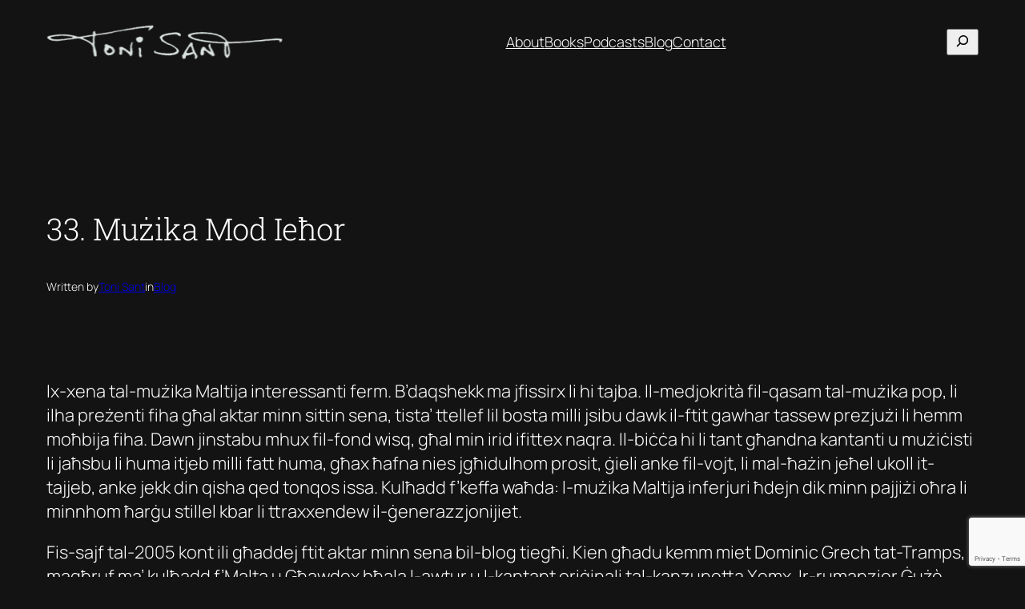

--- FILE ---
content_type: text/html; charset=utf-8
request_url: https://www.google.com/recaptcha/api2/anchor?ar=1&k=6Le-SKcZAAAAANfPr0-UkyjUlzsWLh5KHqSb4SN9&co=aHR0cHM6Ly93d3cudG9uaXNhbnQuY29tOjQ0Mw..&hl=en&v=naPR4A6FAh-yZLuCX253WaZq&size=invisible&anchor-ms=20000&execute-ms=15000&cb=38wp8evwlagg
body_size: 45072
content:
<!DOCTYPE HTML><html dir="ltr" lang="en"><head><meta http-equiv="Content-Type" content="text/html; charset=UTF-8">
<meta http-equiv="X-UA-Compatible" content="IE=edge">
<title>reCAPTCHA</title>
<style type="text/css">
/* cyrillic-ext */
@font-face {
  font-family: 'Roboto';
  font-style: normal;
  font-weight: 400;
  src: url(//fonts.gstatic.com/s/roboto/v18/KFOmCnqEu92Fr1Mu72xKKTU1Kvnz.woff2) format('woff2');
  unicode-range: U+0460-052F, U+1C80-1C8A, U+20B4, U+2DE0-2DFF, U+A640-A69F, U+FE2E-FE2F;
}
/* cyrillic */
@font-face {
  font-family: 'Roboto';
  font-style: normal;
  font-weight: 400;
  src: url(//fonts.gstatic.com/s/roboto/v18/KFOmCnqEu92Fr1Mu5mxKKTU1Kvnz.woff2) format('woff2');
  unicode-range: U+0301, U+0400-045F, U+0490-0491, U+04B0-04B1, U+2116;
}
/* greek-ext */
@font-face {
  font-family: 'Roboto';
  font-style: normal;
  font-weight: 400;
  src: url(//fonts.gstatic.com/s/roboto/v18/KFOmCnqEu92Fr1Mu7mxKKTU1Kvnz.woff2) format('woff2');
  unicode-range: U+1F00-1FFF;
}
/* greek */
@font-face {
  font-family: 'Roboto';
  font-style: normal;
  font-weight: 400;
  src: url(//fonts.gstatic.com/s/roboto/v18/KFOmCnqEu92Fr1Mu4WxKKTU1Kvnz.woff2) format('woff2');
  unicode-range: U+0370-0377, U+037A-037F, U+0384-038A, U+038C, U+038E-03A1, U+03A3-03FF;
}
/* vietnamese */
@font-face {
  font-family: 'Roboto';
  font-style: normal;
  font-weight: 400;
  src: url(//fonts.gstatic.com/s/roboto/v18/KFOmCnqEu92Fr1Mu7WxKKTU1Kvnz.woff2) format('woff2');
  unicode-range: U+0102-0103, U+0110-0111, U+0128-0129, U+0168-0169, U+01A0-01A1, U+01AF-01B0, U+0300-0301, U+0303-0304, U+0308-0309, U+0323, U+0329, U+1EA0-1EF9, U+20AB;
}
/* latin-ext */
@font-face {
  font-family: 'Roboto';
  font-style: normal;
  font-weight: 400;
  src: url(//fonts.gstatic.com/s/roboto/v18/KFOmCnqEu92Fr1Mu7GxKKTU1Kvnz.woff2) format('woff2');
  unicode-range: U+0100-02BA, U+02BD-02C5, U+02C7-02CC, U+02CE-02D7, U+02DD-02FF, U+0304, U+0308, U+0329, U+1D00-1DBF, U+1E00-1E9F, U+1EF2-1EFF, U+2020, U+20A0-20AB, U+20AD-20C0, U+2113, U+2C60-2C7F, U+A720-A7FF;
}
/* latin */
@font-face {
  font-family: 'Roboto';
  font-style: normal;
  font-weight: 400;
  src: url(//fonts.gstatic.com/s/roboto/v18/KFOmCnqEu92Fr1Mu4mxKKTU1Kg.woff2) format('woff2');
  unicode-range: U+0000-00FF, U+0131, U+0152-0153, U+02BB-02BC, U+02C6, U+02DA, U+02DC, U+0304, U+0308, U+0329, U+2000-206F, U+20AC, U+2122, U+2191, U+2193, U+2212, U+2215, U+FEFF, U+FFFD;
}
/* cyrillic-ext */
@font-face {
  font-family: 'Roboto';
  font-style: normal;
  font-weight: 500;
  src: url(//fonts.gstatic.com/s/roboto/v18/KFOlCnqEu92Fr1MmEU9fCRc4AMP6lbBP.woff2) format('woff2');
  unicode-range: U+0460-052F, U+1C80-1C8A, U+20B4, U+2DE0-2DFF, U+A640-A69F, U+FE2E-FE2F;
}
/* cyrillic */
@font-face {
  font-family: 'Roboto';
  font-style: normal;
  font-weight: 500;
  src: url(//fonts.gstatic.com/s/roboto/v18/KFOlCnqEu92Fr1MmEU9fABc4AMP6lbBP.woff2) format('woff2');
  unicode-range: U+0301, U+0400-045F, U+0490-0491, U+04B0-04B1, U+2116;
}
/* greek-ext */
@font-face {
  font-family: 'Roboto';
  font-style: normal;
  font-weight: 500;
  src: url(//fonts.gstatic.com/s/roboto/v18/KFOlCnqEu92Fr1MmEU9fCBc4AMP6lbBP.woff2) format('woff2');
  unicode-range: U+1F00-1FFF;
}
/* greek */
@font-face {
  font-family: 'Roboto';
  font-style: normal;
  font-weight: 500;
  src: url(//fonts.gstatic.com/s/roboto/v18/KFOlCnqEu92Fr1MmEU9fBxc4AMP6lbBP.woff2) format('woff2');
  unicode-range: U+0370-0377, U+037A-037F, U+0384-038A, U+038C, U+038E-03A1, U+03A3-03FF;
}
/* vietnamese */
@font-face {
  font-family: 'Roboto';
  font-style: normal;
  font-weight: 500;
  src: url(//fonts.gstatic.com/s/roboto/v18/KFOlCnqEu92Fr1MmEU9fCxc4AMP6lbBP.woff2) format('woff2');
  unicode-range: U+0102-0103, U+0110-0111, U+0128-0129, U+0168-0169, U+01A0-01A1, U+01AF-01B0, U+0300-0301, U+0303-0304, U+0308-0309, U+0323, U+0329, U+1EA0-1EF9, U+20AB;
}
/* latin-ext */
@font-face {
  font-family: 'Roboto';
  font-style: normal;
  font-weight: 500;
  src: url(//fonts.gstatic.com/s/roboto/v18/KFOlCnqEu92Fr1MmEU9fChc4AMP6lbBP.woff2) format('woff2');
  unicode-range: U+0100-02BA, U+02BD-02C5, U+02C7-02CC, U+02CE-02D7, U+02DD-02FF, U+0304, U+0308, U+0329, U+1D00-1DBF, U+1E00-1E9F, U+1EF2-1EFF, U+2020, U+20A0-20AB, U+20AD-20C0, U+2113, U+2C60-2C7F, U+A720-A7FF;
}
/* latin */
@font-face {
  font-family: 'Roboto';
  font-style: normal;
  font-weight: 500;
  src: url(//fonts.gstatic.com/s/roboto/v18/KFOlCnqEu92Fr1MmEU9fBBc4AMP6lQ.woff2) format('woff2');
  unicode-range: U+0000-00FF, U+0131, U+0152-0153, U+02BB-02BC, U+02C6, U+02DA, U+02DC, U+0304, U+0308, U+0329, U+2000-206F, U+20AC, U+2122, U+2191, U+2193, U+2212, U+2215, U+FEFF, U+FFFD;
}
/* cyrillic-ext */
@font-face {
  font-family: 'Roboto';
  font-style: normal;
  font-weight: 900;
  src: url(//fonts.gstatic.com/s/roboto/v18/KFOlCnqEu92Fr1MmYUtfCRc4AMP6lbBP.woff2) format('woff2');
  unicode-range: U+0460-052F, U+1C80-1C8A, U+20B4, U+2DE0-2DFF, U+A640-A69F, U+FE2E-FE2F;
}
/* cyrillic */
@font-face {
  font-family: 'Roboto';
  font-style: normal;
  font-weight: 900;
  src: url(//fonts.gstatic.com/s/roboto/v18/KFOlCnqEu92Fr1MmYUtfABc4AMP6lbBP.woff2) format('woff2');
  unicode-range: U+0301, U+0400-045F, U+0490-0491, U+04B0-04B1, U+2116;
}
/* greek-ext */
@font-face {
  font-family: 'Roboto';
  font-style: normal;
  font-weight: 900;
  src: url(//fonts.gstatic.com/s/roboto/v18/KFOlCnqEu92Fr1MmYUtfCBc4AMP6lbBP.woff2) format('woff2');
  unicode-range: U+1F00-1FFF;
}
/* greek */
@font-face {
  font-family: 'Roboto';
  font-style: normal;
  font-weight: 900;
  src: url(//fonts.gstatic.com/s/roboto/v18/KFOlCnqEu92Fr1MmYUtfBxc4AMP6lbBP.woff2) format('woff2');
  unicode-range: U+0370-0377, U+037A-037F, U+0384-038A, U+038C, U+038E-03A1, U+03A3-03FF;
}
/* vietnamese */
@font-face {
  font-family: 'Roboto';
  font-style: normal;
  font-weight: 900;
  src: url(//fonts.gstatic.com/s/roboto/v18/KFOlCnqEu92Fr1MmYUtfCxc4AMP6lbBP.woff2) format('woff2');
  unicode-range: U+0102-0103, U+0110-0111, U+0128-0129, U+0168-0169, U+01A0-01A1, U+01AF-01B0, U+0300-0301, U+0303-0304, U+0308-0309, U+0323, U+0329, U+1EA0-1EF9, U+20AB;
}
/* latin-ext */
@font-face {
  font-family: 'Roboto';
  font-style: normal;
  font-weight: 900;
  src: url(//fonts.gstatic.com/s/roboto/v18/KFOlCnqEu92Fr1MmYUtfChc4AMP6lbBP.woff2) format('woff2');
  unicode-range: U+0100-02BA, U+02BD-02C5, U+02C7-02CC, U+02CE-02D7, U+02DD-02FF, U+0304, U+0308, U+0329, U+1D00-1DBF, U+1E00-1E9F, U+1EF2-1EFF, U+2020, U+20A0-20AB, U+20AD-20C0, U+2113, U+2C60-2C7F, U+A720-A7FF;
}
/* latin */
@font-face {
  font-family: 'Roboto';
  font-style: normal;
  font-weight: 900;
  src: url(//fonts.gstatic.com/s/roboto/v18/KFOlCnqEu92Fr1MmYUtfBBc4AMP6lQ.woff2) format('woff2');
  unicode-range: U+0000-00FF, U+0131, U+0152-0153, U+02BB-02BC, U+02C6, U+02DA, U+02DC, U+0304, U+0308, U+0329, U+2000-206F, U+20AC, U+2122, U+2191, U+2193, U+2212, U+2215, U+FEFF, U+FFFD;
}

</style>
<link rel="stylesheet" type="text/css" href="https://www.gstatic.com/recaptcha/releases/naPR4A6FAh-yZLuCX253WaZq/styles__ltr.css">
<script nonce="PSDu8RELtwXZaULKKXw-Cw" type="text/javascript">window['__recaptcha_api'] = 'https://www.google.com/recaptcha/api2/';</script>
<script type="text/javascript" src="https://www.gstatic.com/recaptcha/releases/naPR4A6FAh-yZLuCX253WaZq/recaptcha__en.js" nonce="PSDu8RELtwXZaULKKXw-Cw">
      
    </script></head>
<body><div id="rc-anchor-alert" class="rc-anchor-alert"></div>
<input type="hidden" id="recaptcha-token" value="[base64]">
<script type="text/javascript" nonce="PSDu8RELtwXZaULKKXw-Cw">
      recaptcha.anchor.Main.init("[\x22ainput\x22,[\x22bgdata\x22,\x22\x22,\[base64]/[base64]/[base64]/[base64]/[base64]/[base64]/[base64]/eShDLnN1YnN0cmluZygzKSxwLGYsRSxELEEsRixJKTpLayhDLHApfSxIPWZ1bmN0aW9uKEMscCxmLEUsRCxBKXtpZihDLk89PUMpZm9yKEE9RyhDLGYpLGY9PTMxNXx8Zj09MTU1fHxmPT0xMzQ/[base64]/[base64]/[base64]\\u003d\x22,\[base64]\x22,\x22JMKcWhbDh8OEwoNTw64lEsOZEjrDghPCuyAyw60Aw4TDu8Kcw7bCoWIRGmBuUMO3CsO/K8Onw7TDhSl3wqHCmMO/fw8jdcOHQMOYwpbDm8OCLBfDksKyw4Qww7wuWyjDlsKOfQ/Ch3xQw47Cj8KUbcKpwqDCp18Qw5PDpcKGCsOlFsOYwpAhAHnCkzc1d0hJwrTCrSQWMMKAw4LCjhLDkMOXwpAkDw3CiUvCm8O3wrRKElRMwpkgQVXCpg/CvsODaTsQwrXDiggtZ18YeX08WxzDpi99w5EWw55dIcKmw7xofMO+ZsK9woRFw4A3cyt2w7zDvk5Kw5V5IcOTw4UywovDt07CswguZ8O+w6xcwqJBbsKpwr/[base64]/DgcKOQi3DrkzDslHDh8OdPWgeDmQAwoBUwoA4wptjZTFNw7nCosK7w63DhjAywrogwp3DlMOyw7Qkw7/[base64]/[base64]/DmcKSwoJpAsO+Uk7DsRcmwoBVw6FfFWUhwrTDgMOzw7YEHGtYACHCh8KaAcKrTMO3w7h1Oy8rwpIRw7vCkFsiw4zDrcKmJMO0JcKWPsKLfQfCsEJXcE3DisKrwrVAMsOKw4LDg8KXVVnDjA7DmMOCIsKNwqszwrPChMOlwq3DpsKBdcOnw6HClG4abMOCwofCs8ONGl/DvmILP8KZAkJkw7LDvMO4RwPDqlEffcOSwo9WUlhDdDrDo8K4wr55HsOIIVHCmAzDnsOKw6BtwoIKwqrCv2rDl2UfwoLCnsKPwolyCsKifcOIOQzDscKWFnk/woFkGk4VRkbCrsK6wqgIMXFVAsKBwqXConjDuMKmw4dbw7lIwrDDusOWUWodQcOyECLClgfDqsOmw4BgGFTCnsKkbU7DiMKhw7ohw7d/wqhQFWzDo8O7AsKlb8KKV0h1wp/DgnN/CTvCkWJQLMKCAitzwpHCkMKaN1LDpsKDF8KLw53ChsKeFcKnwqktwoTCq8KLG8O6w6LCpMK6esKTCnLCtBvCujowZcKNw6zDrsOUw7JRw7Q+BMK6w61NIhzDoQZuG8O1DcKEBg8Uw49BYsOAZMOmwrLCncKQwrJ2azPCscOswpjCuT/Drh/[base64]/w6rDo8KEwrXDvyXDswHCmTTDhMOhwod6w7hwdMKawrZeaB5uUsKYOTRrAcKEw5FTw7/CslDDiirDvmPDr8KWwqrCvH7DqcKhwrfCjXnDlsOyw7jCr2c+w4MBwrJ3w5U6dnMXNMK2w6k3w6XDtcK9w6zDp8KwPC/DicKQOwptfsOqRMO4TMOnw6laCsOVwp0XF0LCpcKuwpPDhGlCwqXCoTfDqi/Dvmo9OjEww7fCt0fCicK9XMOrw4k+D8KmEcOUwpPCgW5eSGRtH8KAw69BwpNjwq1Zw6DDnR7CncOCw7Esw7jCsm0+w7EyWsOmN2PCosKbw6LDqybDsMKawozCuClqwoZKwrAdwpZkw4Y/AsOmBH/Dhk7CjMOaAFTCk8KLwovCi8OaMTdyw5bDlzxMbxTDu07Di20PwoJCwqPDkcOdJzlswo8jWMKkIjfDlnBsV8K1woPDnAHCkcKWwq8FRznCoHRnO17ClWQSw6vCtUNuw5zCo8K7Y0PCv8OWw5fDnBNZVEYXw4lzNU3CokIfwqLDrMKXwrXDpS/[base64]/fWHDg8KhDsOab8OsW8KTwoB9FGk/w5Ryw4HDrW3Dn8K/[base64]/Do8OCwrZAwoB8HMOQw6gCAMObFzAawqXCosKzw4hnwo5HwpzCvcOHZ8OrFsO0NMK6HcKRw7sfOijDqTTDt8OEwpYldsOcU8K4CQ3CvsKYwr4xwoPCnTzDsVPDlsKbwpZxw6UUTsK8worDksO/L8K/asO7wo7DjWsmw6xaSRNkwrQow4QowogybgIRwqvCkgQRYcKGwqVZw6HClSvCnRdPW1LDnGPCssOzwrBXwq3CvhfDrcOTwpbCjMOfaB5fwqLCh8OOUsOLw6HDqAvCvV/Cv8K/w7bCr8KzGGbDkmHCoxfDrsKlBsKbUkpBXXEZwonDshFcw5zDvsO8S8Oyw4nCtng/w75fUMOkw7QIH29rL3TDuCbCn0UwYMK4w5cnRcOaw55zUy7ClDA7w7DDg8OVLsK5WsOKM8OHwrXDmsK7w6lmw4N+PMOaK3zDgW43w5jDvx/[base64]/T8OkQ0TCrA3DmyXDuUPCnwfDs1IYwqxWwq/[base64]/wpMqTMKKw7NLfTR2w51cfxU/[base64]/[base64]/DugEdwoB4w4cRY8KvfmTDmmYDbMOKBsK9wrDDnsKWU2thL8OdKmVUw47DtHM2N2tbXxNQb0ptf8KZccOVwrdTDcKTBMOjNcOwM8O0G8KeMsKLFMKAwrMSwqAxcMOYw7xdRTUWN1xaGcOGPhtCUHA2wr/CisO5w5dJwpM+w4IzwqFBGjFub0PDgsKzw64eYjnDlMOhA8O9w4XDo8OvU8KdcjDDunzCnwYHwq/CoMOZVjXCrMO4asK6wq4mw7HCsANKwrcQCicXwrzDinHCr8OhN8O+w5TCmcOpwpLCpBHDqcK1TMO6wrYxw7bDksKvw7DCi8OzTMKjU3xXZMKfEAPDijjDvsKBM8O8wrPDvsOzIycXwovDlMOtwogrw7/CgT/DqsOxwpzDksO5wofCssOew6AcIwl/[base64]/dRPCjy/CuQJyN8KJwovDv8K3wq11NsKCecKHwpQdw5TCpWt8f8O+DMOQah9sw4vDj0IXwrhxC8ODfsOeAxLCqVAHTsOvwq/CnWnCvsOXdcKJRTUfXmcsw4MGd1/Drjhpw6LDtT/Cln16SCbCnVfCmcOew7wpwobDocKGJcKVdip5AsKww7UtaGXDhcK8YsK/wozCmwxAHMOIw680bMKRw6BcViJ0wq01w5zCs2prSMK3w5nDnsO/[base64]/Ci23DrsOhcsO3YQFBw4QQw4IOfEjCuwV+wrUjw6dzHXopaMOFIcOSUcKRP8OCw7lxw5rCosK5C0LCvX5bwq5QVMKnw5LDtwNWTWTCpBLDv0Juw5fCqhY2X8O2OTrCiWzCpCMKVzbDvsOpwpZZccKtLMKdwpQ9wpUJwo0kTEMrwoDDusK/wq7Ck2NEwobDrkANM0B7K8OKwrjCiWXCoSwXwrHDqzkwRlt5FMOpCy/Cq8KnwofCmcKnTUDDmBBQGMKxwqMbQzDCk8KSwoBbAG4wbsOTw6PDnGzDicKvwqYWWQXCnwBww5tJwqZiGMOzbjPDkUfDksOvw6Fkw4hXJE/DhMKIdjPDjMOAw6XDj8O9f3U+FcORwpDClT0kfRU3wqESWk3Do3LCjARCUsO9w7sAw7nCvS7DllnCtzPDlETCiAzDn8K9UMKyOyAQw4gzGTVvw58lw7oUUcKONVM9bVsbMjULw67CiGnDnyfCgMO2w6A7w6EAwq/DocKhw4wvaMOswp3CvcO5HyTCmWPDnMK1wrxswrUPw5k6Ak/Cg1V4w689Wh/Cj8OXHcOVWWbCr38zOMKKwp44bkI/HcObw4DCpCQowqjDlsKow4jDqsOhNil3OsKawo3ChsO/Y3vClMONw6nCnnTCtsOywqfDpcO3wrJOAzfCvcKfAMO/[base64]/ChcOQK8OPwqPCv3bDqGvDry7DpTJzA8KUA8O3WyLDhcKjDkQGwobClTnCkGkkwq7DjsK0w7AEwp3Ct8O+E8K6HMK2N8OWwpsJACLCqjVqYl/CocOMcFs+KMKEwok/wqghQ8OSw51Kwrd8wptNY8OQEMKOw5tbeQZhw7htwrLCrcOLWsKgYA3Cl8KXwoV5wqTCjsKJScKLwpDDlcO2wp0Iw4jCh8OHKVrDrEMNwqPDsMOGYl9PWMOuPmDDtsKtwo16w5PDssOTw44XwrvDsUxTw613w6A8wrc3Mj/ClkLCsm/Cj0zCtcOzRmLCtEdlYMKkcmDCmMOKw4xKGyVgbnx1F8Oiw4XCnsOlG13Dry8xFEU/ZDjCkSNNGAYCXk8oCsKTFmHDsMOnCMKFwrjDjsKuVmEkRxrDnsOZP8KKw7nDsmXDmkjDu8O3wqzCsiJwIMKDwqLCgAvCg2zCqMKRwovDgMOIRUlyMlLDqFULXBR2C8O/[base64]/CisO9KsKzwpI9wrAecgJqw4DCv38bw7XCsRhZwrHCtUpOw4MWw5DDjS0Nw48ew7bCm8KtbTbDtD1NI8ObUsKPwqXCk8KUbRsuHcOTw5nDkQ/DpcKRw5nDtsOaY8OtSG4cYT1cwp3Chno9w4fDjsKJwohiwq4wwrvCixnCg8KSaMOwwrBnUCAGEMOrwrYIw4LCrMOcwoxpLMKaGsOkYWvDr8KKw5HChgjCpMKxJMO7YMO8NkZQWD0MwotwwoFJw63CpS/CoQExUMOzaWrDsnEOBsOvw6PCm3VvwqnCjztCRFLDgWzDvjVTw45bC8OiZxIvw6w6F0pIw7/Ch0/Dq8Oaw6F9FsO3OsORKsKTw68QBcKkw5TCuMOcO8OawrDCrcK1DAvDisKCw45iRW7CgBrDnS07H8OycF0cw4vCmGfDjMO2GVjDkAdbw6gTwrPCoMKfw4LDo8K5an/DsU3DtcOTwqnCtsO9c8O/w5cYwrHCgsKuIlY+Tj0KD8KKwqvCgknDoXDCtzcUwqMjwqbCpMONJ8K1NiTDnFRMYcOJw47CiV1tWV17w5bCpkkiwoRGU1DCoznDnEIjP8Kiw4TDncK7w4oWGFbDnMOKwp3CtMOPUcOXUsONWsKTw63Cl3HDjDrDn8O/NcKvFwPCrSFRAsOUwrkbNcO5wqcYAcKqw4ZywrZPHsOWwo7DvMKldWMxw7bDosK6AzvDs1jCvsOSITTDnD5mC2t/[base64]/[base64]/[base64]/[base64]/[base64]/wqA3KSxbwrxNekvDisKNOQvCnEcpbsKRwpbDt8O4w4/DiMOpw7l+w73CkcK3wo5qw7LDo8Ohwq7Dq8OhfjACw4LCjcOJw4rDmH8WNAF3wovDgsOQOH7DqnzDnsO0cyTCusKCfcOFwofDocKNwpzDgcK9woYgw5YZwowDw6fDkmXDikvDlnnCrsKkw7vDujBjwolDb8K2BcKRH8O/wpbCl8K/[base64]/SzDDgj9NwqJRw7NrwozCoMKdwocWAcORRhDClzbCpQzCkBnDhloWw4PDvMKgAQYBw4U8ZMONwq4rQMO2R356c8OsacO5ZcOyw5rCrFTCpBIaEcOoNzzDtcKOwpTDj1dlwrpPO8OUGMOtw5DDrx5Sw4/DglZ+w43CtcKawozCs8Omw7fCqVLDiw53w6HCikvCm8KsIQIxwo/[base64]/CmB4pwqPCnVvCiDXChUFTwonDt8KSw4VFHlAtw6HCul/[base64]/w5fDlXRGSsOGNsKIS8OMOcKRWQTCu8Kbw6IPdiPCogjDv8O0w4vCnRkMwqBRwoDCmgPCgWVrwrXDocKLwqjChEB6wqkfFMKlFMOOwphVYsOMM0Iiw5LCjxrCiMKowqISFsKLDg0Bwo4UwpoMIDzDvQhAw5M/w4IXw5bCoXXCl39dw7fDlQc5AHfCiGlIwpbCrWDDn0DDg8KDfW4lw6rCjRPDjB/Dg8Ktw7TCgsOGw69swoVHQT3Dqzxfw5PCisKWJ8KowofCpcKhwoguAMO3EMK/wrFLw4U9CBYoQSfDg8OGw5bCoTbCjGDDvhTDkGp/aFEFYhvCmMKNUG8fw4HCm8Kgwr1bJcOQwq9SQxPCrFxzw5DCrcOPw7LDgEkaJzvDkmw/wpUhNMKGwrHDlSjDnMO8wrIAwrY8w5Bsw59fwpLCocOkw7/[base64]/DjjjDrUttw5MWKSfCjgQABMOjwoLDvlcXw4/Cu8O1e28jw4PCiMO4w7zDmsOKCBxVwookwoXCqSQObxDCjDvCkMKXwpvClCt9G8KvP8KRwojDsX3Cm2bCh8KRPgoWw7xsUU/[base64]/CmXFCwpnChwTDusKVw6ZSw4PDlMORw6AVIcO4XMO9wpLDu8Ouwpt3XiMyw7BkwrjCoAbCgmNXX2ZXaWrDrMKhbcKXwp87EcKQXcK2dxJzJsO8EBdYwpdyw6pDeMKJBMKjwoTCh3bDoFAUMMKQwovDpiU0UsO/[base64]/CqsObwqvCg8KjwoDDvwo/[base64]/DmgMiw6rCuSLCmG7Ct8KnwpQNwr7CjcOiw68Iw5rDicO+w7fDgMKrTsO1NGzDlkQxworCkMKewpVSwp/Dh8Ohw7QWHSPCvcOEw5AHwotPworCqlN/w6YbwrDDuk5sw4ZnMF3Ck8KVw4QQOXUNwrHDlcKgFV5cOcKFw48Sw49CcS9UaMOOw7U2M1l4exoiwoZ0ccOow6NUwrkSw5PCrcKIw5tWAcKsVTHDjMOOw6LClMKKw5tZA8KudcO5w7/CtjFFBMKMw47DlMKCwqQMwpHDgyosecKtU00WUcOpwpkVOsOKQ8OQCHTCtW9GF8KoUyXDtsOfJQzCmsK8w5XDm8OXFMO/wqnDr2PCgsOyw5nDrDrDgG7CuMOdRsKFw6BiUFEOwpoiDhgYwovCkMKTw4fDm8KNwp/[base64]/w5DDh8OPJVbClcKnJsOKw6t6wp7Cn8KLwqtjKsOVaMKPwockwpLCisKnYnTDnMK8w6vDomxfwpYfWMKvwpdTR3nDosOEBwJpw4zCnkVawrbCpU3DjAzClRTDqyYpw7zDj8KMw4zCv8O+wrYGe8OCXsOQUcK/HWDClMKZFH1+wpnDmmVrwpUcPXoBP0wMw43Ci8OEwrPDvcK0wqpNw5AsbTEdwq1KVhnCs8Ouw4rDhcK9w5nDqg3DnRwuw4PChMKND8OQXh/Dp0fDhE7CvsKARQYUc2vCgXjDvcKrwoZISyZww77CmToaMGjCoWPDkFQIUWfCl8KCUcKtZjBLwq5FJsKxw7cafHp0ZcOxw4/DocK9VQl2w4LDm8KpM3oaS8KhKsKXd3XCnS1xwq/[base64]/[base64]/[base64]/[base64]/[base64]/DncOiEwNkYikkwpJCw6jDtcKhwqFDw6XDjBMqw4rCl8OmwqTDscOawqDCqcKmFcKSNMKVFHgAQsKCEMKKUsO/wqcBwqZVdA0TaMKyw5A7U8Oow4DDscKPw70pM2jCssOTXsKwwoDDkjbChywUwrBjwop9wrogGsO9QMK/w5YLTnzDjGjCpW3DhMOdVj14Tj8EwqvDi2hMFMKpwptywrkfwovDsEHDtsOzLMKdGcKFI8OFwroiwoJYLmsCbXV6wpFLw4Mew7wacT7Dl8KOX8O+w5R6wqXCnMK5w6fCrGIRwrvCtcK8I8O2wqLCrcKsVFTCll3DvsO+wr/Dq8OIOsO+Nx3Cn8KlwqjDnQTCl8ORMgPCvsKXQWY5w6w0w4jDiXPDv03DvcKrw5kCDAHDgUnDuMO+a8OwTMK2R8ONeHPDt1J9w4FHacO5MiRXRBJJwqrClMK0AEvDusK9w4DClsO8BlIdA2nDpMOgecOPQy4FHEd2wpjChTgpw4HDjMOhLxIcw4/Cs8KvwoJtw7QGw5LCjmFow6ojNzdKw5/[base64]/TMOTwoXCq8KgwoJeDMKDTRcZw7M5w6DCplnDvMK/w7Iywr/DqsKwacKSKsKLcyFhwqNfaQLDi8KdM0hQw7DCp8KKZcORLRLCo1fCmj0Vb8KVQMO7EsOrNcOKQMOlPcKkw6zCpgjDqFLDtsKqYWLCiQDCo8KcU8KOwrHDtcOaw4VOw7PCg2MkO1bCscOMwoTDgxzCiMKCwqAeKsK/HcOuTMKlw6Rpw5/DqmHDnXLChVnCny7DhBPDgMOZwqItw7rCkcOZwp96wrVvwosowpsXw5PCkcKJfjbDrS3CpQzCqsOgX8K4acK1CcOuacO9HMKqMQJxYAXCnMKFP8KBwqwDEgctD8OFwrlGP8OJPcOAVMKRwobDk8O+woFyOMKWDXjDsCXDtE/[base64]/CtsK2wp7CrMKBwoUwwovComXCmAPChXDDq8KmKjrDv8KnCMOSScO4UX13w4fCn2HDnQNLw6DCocO8wpd/GcK4ZQB9B8O2w7kwwqPDiMO5OMOUTBhEwonDjU/DiEUoLDHDuMOWwrBCwoNww7XDmCrClcO7WsKRw7w2G8OROsKGw4bDq0c7MsOyd2LCmVLDmzEnGsOnw5HDsn1zLMK4wqBCCsOGTFLCnMKPIMKlYMOmEx7CjMOSOcOGFVcgaDfDnMK/B8Kywo91EUJvw49HfsKBw7rCr8OGOMKNwpBxQn3DiFLCs3tSKsKkAMKXw6XDkj7DjsKkMMOfGlvDocOdQ2EQZDTDnx7DicO1wrDDsnXDgBl8wo9WdysLNHJQZMKdwo/DskvCpBfDtMKDw5EXwoFwwpY5ZsKlT8Ojw6V8GGETf1jDn1caUMOHwoJCwoHCkMOcTsKfwqPCkcOLwpHCsMOSJcKLwohtTsOawq3DtMKzwpzDjsOpwqgwTcKmLcOow47DiMOMw7Jjw5bCg8OXTAt/ODZowrVUTXROwqoFwq5XZ3nCl8OwwqBswpUCdADCo8KHaD/CggYkwqnChMKrQyzDrTkWwrDDu8Kkw6LDv8KCwowswrtTBFMiF8O7wqTDqBXDjHRCXXDDlMOUXsKGw6/[base64]/Dn3VAa8KvwrjDl8O3w4B7w5oiw5/CgHfDuh1fI8O0wqHCvcKJAhRSMsKaw7tWwrbDmAnCp8OjYEwSw4gewrp/QcKuVh86TcOPf8OGw43CsTNqwoNawoDDp0YRwodlw43Dp8KsdcKlw6zDsjdMw5tIcxp/w7LDu8Kbw6zDicKRdwnDvSHCucOcYEQUCGXDhcK+fsOYFTk3PEAWLmXDgMO/M1EoBnpYwqfDpCLDjcOaw4xvwr3CuWArwqBPwpFzRGjDoMOvF8OWwr7Cm8KMbsOWUcOuOw5VPydfNRpvwpzCgDPCqXglGg/DmsKlYlrCt8K6P2LCoCV/UcKHGVbDosKBwo/[base64]/[base64]/SMOIBirCjSHClg1LwqnCtS/Dpl/Cu05bwpp2MB1FP8KBV8OxBRkBfQoCR8K4wqzCkwXCk8OQw6TDkCnCosOqwpcuIX/CrMKjVMKScmlUw659wo/CkcKbwo/[base64]/Ch8KmZ8KUdEPDsVlOw7xhw6zDlcKCwqHCjMKJXMKZw5Zwwrt6w5LCocOdRkdvX1Zcwqh3w4Ihw7TCpsKew7nCnwTDhkDDk8KXTSvClcKJT8ObfsK2eMKUXHvDlcOgwoQSwqDCp0o0PB/[base64]/Ck8OTZwDDrcORZcK0wo3DhBDCjMOeFcObYmXDv0pEw7XDtsK2bMONwoLCmsOQw4HDuTEbw5vCjBobwr1LwoRJwo/[base64]/DjMKhb8KHw6VFQh3Dvk0nO3TDl8OUw6DCvz3Cti/DhmzDu8OZFBVzcMKMciJowrBDwrzCo8K9PsKeN8K+KyBLw7XCoHcKYcKfw5vChsKBDcKWw4nDj8O6Rn0LB8OYBsO+wp/Cs2jCkMKZSXTCvsOGayXDvsOpYRwKwpRnwosgwpLCknbDu8OQw5Q0PMOnSMOMPMK/[base64]/M3XCrXJBw6w+wpPDsX/DqA9PwrkZw70nw6l0w53CvBk8NsKwR8OswrvDusOHw6hjwofDi8OAwqXDhVMCwpY9w6fDnADCu0DDgkXCsGHCjMOtw7HDpsOdXSBmwrA6wpHDnE3Cl8KWwofDnB1BEl7DpcOGXFgrP8KoSCwBwoDDgx/[base64]/woLCoUclaE3CksOUf8KDwoR/SnrDksOFwrbCoD1qZAfDusOUWMKDwrLCnCFaw6pzwozCocKrUsOTw57CoXDDiz0dw5bDjBwJwrnDtMK0wrfCq8K/WMOjwrDCr2bCjnLCuEF5w43DkFPCr8K2RGckbsOnw5vDlAAnJhPDucK+FcKWwoPCgC7CusOBccOaRUhMTsOVdcOhfyUcUMOcMMKywrTChMKkwqXDug9Kw4pcw6bCiMO9HsKKEcKmM8OCBcOKaMKtw7/[base64]/CjsODw7IGwoBdfMKyPE5vPzVJN8KdR8OUw7doCQbCk8OnJ1TCoMK1w5XDvcKEwq5fbMKqLsK0FcOMb0gKw5IqEinCs8Kqw4YAw5sxPj1FwqfCpA/DpsKfwp4rwqZ5EcOZE8Oww4lrw5ASw4DDqCrDkMOJOx5Lw47DtTHDmDHCu0PDmw/DhxnDpcK+wrBdTMKQdmJIeMKXQcK6QWhLHlnChjHDs8KPw7/CnBwOwqopSX9iw5sWwqlkwq/ChWTCjm5Gw5sYRG7ChMK3w7rCn8OlBnF9fMKZMlwkwqFGc8KSRcORI8K9wq5Vw6jDlcKlw7tEw715asKvw4/Dq3/DtUtWw6fCu8K7GcOswp8zLX3CsELCq8KrDcKte8KTbVzCjhU5TMKQw6/CvsK3wrUQw73DpcKjAsKLYXtvX8O9DARGGVzCscKhwocawpTDk1/CqsKGSsOyw4QXRcK3w4PCuMKcRhrDrmjChcKHR8OIw6LCvQHCpAwIC8ONJ8KOwpbDpSXDg8K8wonCuMKpwqQGGRrCtcOGHEwBWsKhwr85wqY/wonCn15ewrYOwojCoQYVVnoCJ13CnMOgUcKweA4vw4VyV8OnwqMIbMKgwpUZw67DqXkiTcKqHnZrPMOhM0/Cj2PClcKlTjPDijwOwr9ITBAbw4/DhiHDtlxYM3Ecw63Dtw9bwpVewq9+wrJIGcK/w5vDg1HDnsOyw53DisOHw55EIMO6wqsGw4Ugwp0hJcOfZ8OUw6nDk8K/w5/[base64]/[base64]/Ch1XDgzrDhlnDpBYRcggzTMKhGjPCqEjCpU/Cp8Ksw7fDqsODKsKFw7o4AsOZOsO1wrLCnmrCqy5eGsKkw6IARlVjTEYiPMODXETDhsOWw5QDw4sKwrFBGXLDoDnCq8K6w4nCq0VNw7/CukNTw7vDvSLDkgAqOSTDqMKiw6zCqcK0woFOw7/DizHCjMO7wrTCmT3Cnl/ChsOsSDVPIMOLwoZxwqnDg19iw4tVw7FCbMOGw4wZVjjCmcK0wpZhw6c+VsOFDcKPw5BOwrU2w5NDw4rCsjHDscKLYUHDuzV4w5bDncOYw7JAKBrDpMKUw7puwr5fRn3Ct1Btw5rCn0xdwp4iw7XDoxnDrMOzIj0dwo9nwpRrT8KXw4tfw7bCvcKcMDZtVFgSGy4cIG/[base64]/[base64]/Bx/CtcObwqrCrsKGwoXDl04Vw63CvMKswpg3QcOCWcKcw7o6w4tnw6vDu8OIwqF4JFN0ScKkVTwaw692woNvQSRSNUrCtHbDuMK4wr17MyoRwpnCisOFw4oww7HDh8OCwogSfcOLQl/DrQoYSE3DimnDsMODwrMNwqR4NDJNwrfCmhohe3dYJsOtwpvDjRrDrMOXW8OKBwguYnLCg27ClsOAw4bCmgvDmsK5NMK+w5kpwrjDlsOSwrYDHcO9I8K/w7PCoiExBl3Dr33Cq1vDssOMfsOtMnR7w5JmfVjCjcK+bMK7wrYOw7oHwqgAw6HDt8Krw4jDll89D23DtcOKw6bDh8ORwoXDmnN7wrZpwoLDulrCqcKCTMO7woTCm8KGBMOSSl8RMsO1wo/[base64]/[base64]/DnMK+VCNCw4ZUbWlBF8KILMObwocJU0PDvcOmUlbCl0ocM8OcDGTCncOjK8K9dDFlEUTDlMKReVZ4wq3ChBDCnMOLMyXDmMOYFl43wpB/w4odwqkRw5poRMKzcU/[base64]/CmcKVw7ANaTTDm0d+wrPCj8KlwqPDmMKDw7LDpsOVw70gw7LCpDbCm8O1fMOLwpkxw7dfw6d1PcOYRUTDtBFww4TCvMOoUgDChBlfwpsAGMOgw63DgmbCh8K5QwXDicKrW0bDoMOhYgrChh7DkWMmMcK1w6w6w4/[base64]/DssK4wozCrALDncKqOjEyw5BceMOuwowmw7PDlyXDmBE0d8Kxwow9YMKPbX7DswBvw6fDvMO7ecKDwrfDhXnDvcOqKQ3CkTvDksO+EMOEAcOawq/Do8O6AMOrwrTCtMKkw6/CmwfDgcK6Cx4KHRXCvlhfw715wocewpTCtncLcsK+ecOsHMOowpAkXcOLwqnCp8KqEwfDoMKzw5oTK8KbJENDwolGX8OnSQo3Cl9vw48eXiVmTMOKQ8O3GcKiwovDm8OLwqV+w5AGKMO0wq1UFWYUwrXCiyocR8KqYVohw6HDosOXwrM4w7PCvsK1IcOKw7LDpU/[base64]/c3HDp8OewpsIf1nDoMOBNjfClMKVVATDmcK3wqFzw5vDpHbDlHlPw4RjEcKpw7scw4FOM8KidWYRMVV+AMKFQ2REK8Omw48TDxrDtnjDpAMRb28aw7PDrcKOdcKzw4c/EMOwwqAETzbCrBXCtUh6w6sxw5HCv0LCncK7w4bChRjDvUfDrCxAesOFSsKUwrF7UW3DtsKBGMKiwqfDjxoyw7HCl8KVVRcnwoEbfMO1w5dXw6jCpwbDtUjCnFfDg1QXw6dtGUnCgU7Di8KIw7lpTm/[base64]/bUHDr8Obw4oLHh5Pw5PCpcKha8KKAlTDrMOrZ3VQwp0jWcOeK8OPwqZyw5MLLsKew7lVw4FiwrzDmsOWfS4PB8OiQBbCoWTDmcObwolOwqYYwpIsw6DCqMOXw5vDiWvDrgXDk8OYRcK7IzpmYXTDghvDucKUCHdMeR1VL0TDsTR1WWoMw5fDksKYBMKQIi0/w6zDmFTDlhPCgcOGw6TCnw4ETsO2wo0lfcK/eCXCv37Cr8KPwqZSwq3DhkTCoMKjYn0FwqzCmcOIOsKSGcOhwpzDtRPCuXMIUkPCpMOJwqXDvcK0P1jDvMONwq7ChFR0Vm3CqcOBG8KxLXLDvMObAsOQFmnDhMOaGsKKbxXDjsO/MMOFw4Efw7JawqHDs8OtGMKZw4omw5F3Kk7CscKtfcKNwrXCrMKCwoN+w6jCtsOifhkIwpzDnMKnw5x4w7/DgcKAw5Y3wp/[base64]/Do8OOaR8yMDjDmMOYw55ONsO/wo/CrRVZw77DpELCkMKLE8Kawrx/PFc5CjpewptsIwnDtcKjOMOpMsKoLMK1wq7Dp8OqbhJ9DRzCvMOud2zColXDgwg+w5IUHcO1wrlZw5jCv25CwqLDvsKIw7IHD8KMwqLDhXTDncKCw75CIBkNwrLCpcOuwrvDsBY4S0E2GnHCj8KUwovCp8OwwrNww7lvw6bCisOJwqN3aEPDrGrDuW1KVm/DosKAHsKsCkBdw7zDmwwSUDLDvMKcwpIDbcOZYxBzH31Sw7ZIwp3CvMOEw4/DiRAFw67CtcOQw5jCmhYrWAF/wrTDh00EwqoZO8KnQsKofTBowrzDrsO9VBVDeAfDo8O8SRLDocOAcm5wZzVxw5NZegbCt8KRfcORwqlXw7jCgMKHRVfDu0RSVj5bPcKlw7vDiXnCscONw5o6W1RewppnGMKaT8OxwpY/[base64]/[base64]/DpjTClQZ1w5bCpljCvcKEwqEZwozCiW/DshQ8woUAw4fCrzIpwqN4w6XDjAXDrnVdDD1DQQguwojCqMOULcKgcz0LO8O+woHCksKVw5vCvsObwqkCASHDkxFaw5kuYcOywprChW7Dh8K/w6sgw6/Cj8KMViPCosK0w7fDnjoWEnjDl8OEwrRiW3hKe8KPw67CjMO2SyIjw6jCjcO7w4jCssKxw5UxLsKoVsOow7hPw4HDhG8saSRuRsOtXCTDrMOTZE4vw57DicKJwo11C07DsXrChcOKNcK5SAbCkyRTw4UrNFrDjsOaVcKUHkAgUMKcFzNiwq0uw5/CscOaUE/CuHdJwrvDjcONwr4dw6nDsMObwr/Cr0TDugFWwqrCp8OdwokYAzl2w75qw58Nw5bCkE12L3TChjrDjxZwJQM2CsOrRWYqwrxVdiFTSyXCgHMAw4rDosKPw4M7OwHDk1Y/wo4bw53DrzxoQ8OBMTR7wpdpM8O2w5QUw6zDk0MtwqzCnsOmHhPDmT3DkFpawpA3BsKuw5Q5woDDosO7w7DCmmdiccOHDsOAbnE\\u003d\x22],null,[\x22conf\x22,null,\x226Le-SKcZAAAAANfPr0-UkyjUlzsWLh5KHqSb4SN9\x22,0,null,null,null,0,[21,125,63,73,95,87,41,43,42,83,102,105,109,121],[7241176,583],0,null,null,null,null,0,null,0,null,700,1,null,0,\[base64]/tzcYADoGZWF6dTZkEg4Iiv2INxgAOgVNZklJNBoZCAMSFR0U8JfjNw7/vqUGGcSdCRmc4owCGQ\\u003d\\u003d\x22,0,0,null,null,1,null,0,1],\x22https://www.tonisant.com:443\x22,null,[3,1,1],null,null,null,1,3600,[\x22https://www.google.com/intl/en/policies/privacy/\x22,\x22https://www.google.com/intl/en/policies/terms/\x22],\x220qTPMVfxQtiIm8piEVASZqFAVIEW4xMJVwoSYB2xQnI\\u003d\x22,1,0,null,1,1763044398120,0,0,[220,191,145,133,38],null,[92],\x22RC-sOFo8ZMoQRx_TA\x22,null,null,null,null,null,\x220dAFcWeA6e4_osOTGAJ9C2TzA2K_f8QJ6oQobW5B4lgx7NJooEJCK9LTmXjxZgvKtJTsmt4HuAQfYifWIpgbKVsvMb2D8b6hA07w\x22,1763127197759]");
    </script></body></html>